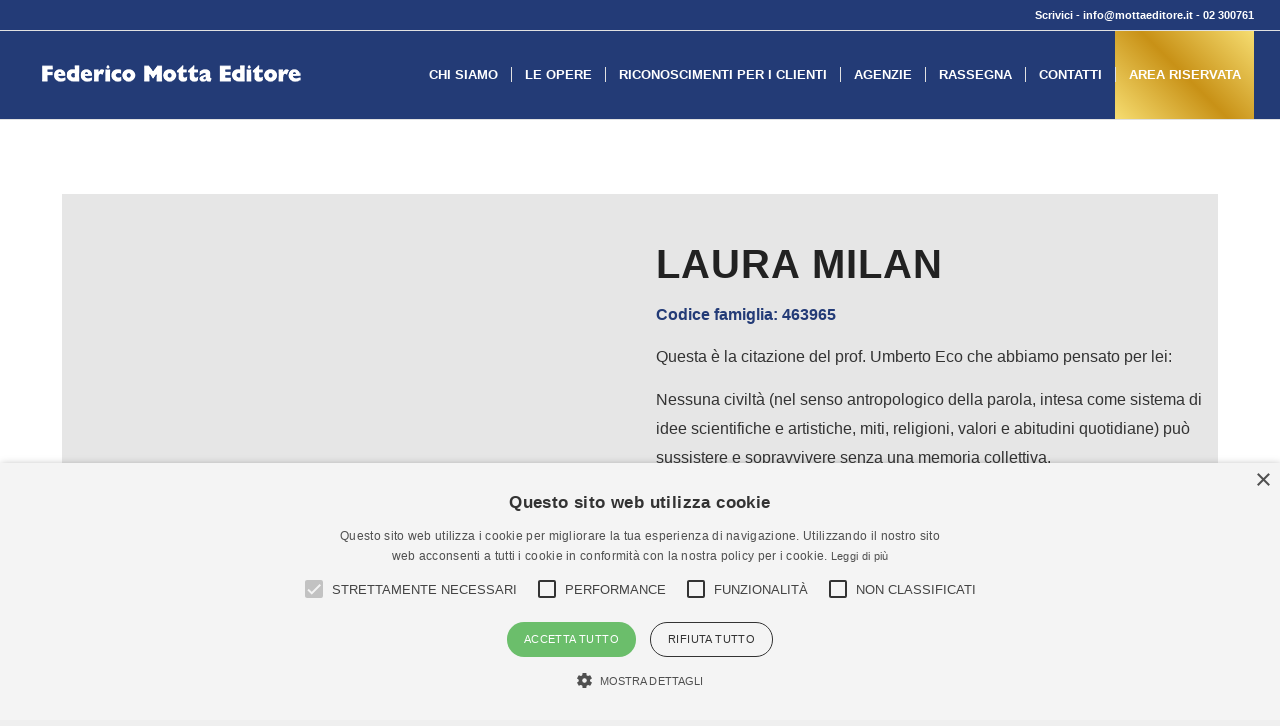

--- FILE ---
content_type: text/html; charset=utf-8
request_url: https://www.google.com/recaptcha/api2/anchor?ar=1&k=6LdHeSUaAAAAAD_IiEGm2Sea0FkNL5y0mMAlXv96&co=aHR0cHM6Ly93d3cubW90dGFlZGl0b3JlLml0OjQ0Mw..&hl=it&v=7gg7H51Q-naNfhmCP3_R47ho&size=invisible&anchor-ms=20000&execute-ms=30000&cb=jxdx0bwyng0j
body_size: 49324
content:
<!DOCTYPE HTML><html dir="ltr" lang="it"><head><meta http-equiv="Content-Type" content="text/html; charset=UTF-8">
<meta http-equiv="X-UA-Compatible" content="IE=edge">
<title>reCAPTCHA</title>
<style type="text/css">
/* cyrillic-ext */
@font-face {
  font-family: 'Roboto';
  font-style: normal;
  font-weight: 400;
  font-stretch: 100%;
  src: url(//fonts.gstatic.com/s/roboto/v48/KFO7CnqEu92Fr1ME7kSn66aGLdTylUAMa3GUBHMdazTgWw.woff2) format('woff2');
  unicode-range: U+0460-052F, U+1C80-1C8A, U+20B4, U+2DE0-2DFF, U+A640-A69F, U+FE2E-FE2F;
}
/* cyrillic */
@font-face {
  font-family: 'Roboto';
  font-style: normal;
  font-weight: 400;
  font-stretch: 100%;
  src: url(//fonts.gstatic.com/s/roboto/v48/KFO7CnqEu92Fr1ME7kSn66aGLdTylUAMa3iUBHMdazTgWw.woff2) format('woff2');
  unicode-range: U+0301, U+0400-045F, U+0490-0491, U+04B0-04B1, U+2116;
}
/* greek-ext */
@font-face {
  font-family: 'Roboto';
  font-style: normal;
  font-weight: 400;
  font-stretch: 100%;
  src: url(//fonts.gstatic.com/s/roboto/v48/KFO7CnqEu92Fr1ME7kSn66aGLdTylUAMa3CUBHMdazTgWw.woff2) format('woff2');
  unicode-range: U+1F00-1FFF;
}
/* greek */
@font-face {
  font-family: 'Roboto';
  font-style: normal;
  font-weight: 400;
  font-stretch: 100%;
  src: url(//fonts.gstatic.com/s/roboto/v48/KFO7CnqEu92Fr1ME7kSn66aGLdTylUAMa3-UBHMdazTgWw.woff2) format('woff2');
  unicode-range: U+0370-0377, U+037A-037F, U+0384-038A, U+038C, U+038E-03A1, U+03A3-03FF;
}
/* math */
@font-face {
  font-family: 'Roboto';
  font-style: normal;
  font-weight: 400;
  font-stretch: 100%;
  src: url(//fonts.gstatic.com/s/roboto/v48/KFO7CnqEu92Fr1ME7kSn66aGLdTylUAMawCUBHMdazTgWw.woff2) format('woff2');
  unicode-range: U+0302-0303, U+0305, U+0307-0308, U+0310, U+0312, U+0315, U+031A, U+0326-0327, U+032C, U+032F-0330, U+0332-0333, U+0338, U+033A, U+0346, U+034D, U+0391-03A1, U+03A3-03A9, U+03B1-03C9, U+03D1, U+03D5-03D6, U+03F0-03F1, U+03F4-03F5, U+2016-2017, U+2034-2038, U+203C, U+2040, U+2043, U+2047, U+2050, U+2057, U+205F, U+2070-2071, U+2074-208E, U+2090-209C, U+20D0-20DC, U+20E1, U+20E5-20EF, U+2100-2112, U+2114-2115, U+2117-2121, U+2123-214F, U+2190, U+2192, U+2194-21AE, U+21B0-21E5, U+21F1-21F2, U+21F4-2211, U+2213-2214, U+2216-22FF, U+2308-230B, U+2310, U+2319, U+231C-2321, U+2336-237A, U+237C, U+2395, U+239B-23B7, U+23D0, U+23DC-23E1, U+2474-2475, U+25AF, U+25B3, U+25B7, U+25BD, U+25C1, U+25CA, U+25CC, U+25FB, U+266D-266F, U+27C0-27FF, U+2900-2AFF, U+2B0E-2B11, U+2B30-2B4C, U+2BFE, U+3030, U+FF5B, U+FF5D, U+1D400-1D7FF, U+1EE00-1EEFF;
}
/* symbols */
@font-face {
  font-family: 'Roboto';
  font-style: normal;
  font-weight: 400;
  font-stretch: 100%;
  src: url(//fonts.gstatic.com/s/roboto/v48/KFO7CnqEu92Fr1ME7kSn66aGLdTylUAMaxKUBHMdazTgWw.woff2) format('woff2');
  unicode-range: U+0001-000C, U+000E-001F, U+007F-009F, U+20DD-20E0, U+20E2-20E4, U+2150-218F, U+2190, U+2192, U+2194-2199, U+21AF, U+21E6-21F0, U+21F3, U+2218-2219, U+2299, U+22C4-22C6, U+2300-243F, U+2440-244A, U+2460-24FF, U+25A0-27BF, U+2800-28FF, U+2921-2922, U+2981, U+29BF, U+29EB, U+2B00-2BFF, U+4DC0-4DFF, U+FFF9-FFFB, U+10140-1018E, U+10190-1019C, U+101A0, U+101D0-101FD, U+102E0-102FB, U+10E60-10E7E, U+1D2C0-1D2D3, U+1D2E0-1D37F, U+1F000-1F0FF, U+1F100-1F1AD, U+1F1E6-1F1FF, U+1F30D-1F30F, U+1F315, U+1F31C, U+1F31E, U+1F320-1F32C, U+1F336, U+1F378, U+1F37D, U+1F382, U+1F393-1F39F, U+1F3A7-1F3A8, U+1F3AC-1F3AF, U+1F3C2, U+1F3C4-1F3C6, U+1F3CA-1F3CE, U+1F3D4-1F3E0, U+1F3ED, U+1F3F1-1F3F3, U+1F3F5-1F3F7, U+1F408, U+1F415, U+1F41F, U+1F426, U+1F43F, U+1F441-1F442, U+1F444, U+1F446-1F449, U+1F44C-1F44E, U+1F453, U+1F46A, U+1F47D, U+1F4A3, U+1F4B0, U+1F4B3, U+1F4B9, U+1F4BB, U+1F4BF, U+1F4C8-1F4CB, U+1F4D6, U+1F4DA, U+1F4DF, U+1F4E3-1F4E6, U+1F4EA-1F4ED, U+1F4F7, U+1F4F9-1F4FB, U+1F4FD-1F4FE, U+1F503, U+1F507-1F50B, U+1F50D, U+1F512-1F513, U+1F53E-1F54A, U+1F54F-1F5FA, U+1F610, U+1F650-1F67F, U+1F687, U+1F68D, U+1F691, U+1F694, U+1F698, U+1F6AD, U+1F6B2, U+1F6B9-1F6BA, U+1F6BC, U+1F6C6-1F6CF, U+1F6D3-1F6D7, U+1F6E0-1F6EA, U+1F6F0-1F6F3, U+1F6F7-1F6FC, U+1F700-1F7FF, U+1F800-1F80B, U+1F810-1F847, U+1F850-1F859, U+1F860-1F887, U+1F890-1F8AD, U+1F8B0-1F8BB, U+1F8C0-1F8C1, U+1F900-1F90B, U+1F93B, U+1F946, U+1F984, U+1F996, U+1F9E9, U+1FA00-1FA6F, U+1FA70-1FA7C, U+1FA80-1FA89, U+1FA8F-1FAC6, U+1FACE-1FADC, U+1FADF-1FAE9, U+1FAF0-1FAF8, U+1FB00-1FBFF;
}
/* vietnamese */
@font-face {
  font-family: 'Roboto';
  font-style: normal;
  font-weight: 400;
  font-stretch: 100%;
  src: url(//fonts.gstatic.com/s/roboto/v48/KFO7CnqEu92Fr1ME7kSn66aGLdTylUAMa3OUBHMdazTgWw.woff2) format('woff2');
  unicode-range: U+0102-0103, U+0110-0111, U+0128-0129, U+0168-0169, U+01A0-01A1, U+01AF-01B0, U+0300-0301, U+0303-0304, U+0308-0309, U+0323, U+0329, U+1EA0-1EF9, U+20AB;
}
/* latin-ext */
@font-face {
  font-family: 'Roboto';
  font-style: normal;
  font-weight: 400;
  font-stretch: 100%;
  src: url(//fonts.gstatic.com/s/roboto/v48/KFO7CnqEu92Fr1ME7kSn66aGLdTylUAMa3KUBHMdazTgWw.woff2) format('woff2');
  unicode-range: U+0100-02BA, U+02BD-02C5, U+02C7-02CC, U+02CE-02D7, U+02DD-02FF, U+0304, U+0308, U+0329, U+1D00-1DBF, U+1E00-1E9F, U+1EF2-1EFF, U+2020, U+20A0-20AB, U+20AD-20C0, U+2113, U+2C60-2C7F, U+A720-A7FF;
}
/* latin */
@font-face {
  font-family: 'Roboto';
  font-style: normal;
  font-weight: 400;
  font-stretch: 100%;
  src: url(//fonts.gstatic.com/s/roboto/v48/KFO7CnqEu92Fr1ME7kSn66aGLdTylUAMa3yUBHMdazQ.woff2) format('woff2');
  unicode-range: U+0000-00FF, U+0131, U+0152-0153, U+02BB-02BC, U+02C6, U+02DA, U+02DC, U+0304, U+0308, U+0329, U+2000-206F, U+20AC, U+2122, U+2191, U+2193, U+2212, U+2215, U+FEFF, U+FFFD;
}
/* cyrillic-ext */
@font-face {
  font-family: 'Roboto';
  font-style: normal;
  font-weight: 500;
  font-stretch: 100%;
  src: url(//fonts.gstatic.com/s/roboto/v48/KFO7CnqEu92Fr1ME7kSn66aGLdTylUAMa3GUBHMdazTgWw.woff2) format('woff2');
  unicode-range: U+0460-052F, U+1C80-1C8A, U+20B4, U+2DE0-2DFF, U+A640-A69F, U+FE2E-FE2F;
}
/* cyrillic */
@font-face {
  font-family: 'Roboto';
  font-style: normal;
  font-weight: 500;
  font-stretch: 100%;
  src: url(//fonts.gstatic.com/s/roboto/v48/KFO7CnqEu92Fr1ME7kSn66aGLdTylUAMa3iUBHMdazTgWw.woff2) format('woff2');
  unicode-range: U+0301, U+0400-045F, U+0490-0491, U+04B0-04B1, U+2116;
}
/* greek-ext */
@font-face {
  font-family: 'Roboto';
  font-style: normal;
  font-weight: 500;
  font-stretch: 100%;
  src: url(//fonts.gstatic.com/s/roboto/v48/KFO7CnqEu92Fr1ME7kSn66aGLdTylUAMa3CUBHMdazTgWw.woff2) format('woff2');
  unicode-range: U+1F00-1FFF;
}
/* greek */
@font-face {
  font-family: 'Roboto';
  font-style: normal;
  font-weight: 500;
  font-stretch: 100%;
  src: url(//fonts.gstatic.com/s/roboto/v48/KFO7CnqEu92Fr1ME7kSn66aGLdTylUAMa3-UBHMdazTgWw.woff2) format('woff2');
  unicode-range: U+0370-0377, U+037A-037F, U+0384-038A, U+038C, U+038E-03A1, U+03A3-03FF;
}
/* math */
@font-face {
  font-family: 'Roboto';
  font-style: normal;
  font-weight: 500;
  font-stretch: 100%;
  src: url(//fonts.gstatic.com/s/roboto/v48/KFO7CnqEu92Fr1ME7kSn66aGLdTylUAMawCUBHMdazTgWw.woff2) format('woff2');
  unicode-range: U+0302-0303, U+0305, U+0307-0308, U+0310, U+0312, U+0315, U+031A, U+0326-0327, U+032C, U+032F-0330, U+0332-0333, U+0338, U+033A, U+0346, U+034D, U+0391-03A1, U+03A3-03A9, U+03B1-03C9, U+03D1, U+03D5-03D6, U+03F0-03F1, U+03F4-03F5, U+2016-2017, U+2034-2038, U+203C, U+2040, U+2043, U+2047, U+2050, U+2057, U+205F, U+2070-2071, U+2074-208E, U+2090-209C, U+20D0-20DC, U+20E1, U+20E5-20EF, U+2100-2112, U+2114-2115, U+2117-2121, U+2123-214F, U+2190, U+2192, U+2194-21AE, U+21B0-21E5, U+21F1-21F2, U+21F4-2211, U+2213-2214, U+2216-22FF, U+2308-230B, U+2310, U+2319, U+231C-2321, U+2336-237A, U+237C, U+2395, U+239B-23B7, U+23D0, U+23DC-23E1, U+2474-2475, U+25AF, U+25B3, U+25B7, U+25BD, U+25C1, U+25CA, U+25CC, U+25FB, U+266D-266F, U+27C0-27FF, U+2900-2AFF, U+2B0E-2B11, U+2B30-2B4C, U+2BFE, U+3030, U+FF5B, U+FF5D, U+1D400-1D7FF, U+1EE00-1EEFF;
}
/* symbols */
@font-face {
  font-family: 'Roboto';
  font-style: normal;
  font-weight: 500;
  font-stretch: 100%;
  src: url(//fonts.gstatic.com/s/roboto/v48/KFO7CnqEu92Fr1ME7kSn66aGLdTylUAMaxKUBHMdazTgWw.woff2) format('woff2');
  unicode-range: U+0001-000C, U+000E-001F, U+007F-009F, U+20DD-20E0, U+20E2-20E4, U+2150-218F, U+2190, U+2192, U+2194-2199, U+21AF, U+21E6-21F0, U+21F3, U+2218-2219, U+2299, U+22C4-22C6, U+2300-243F, U+2440-244A, U+2460-24FF, U+25A0-27BF, U+2800-28FF, U+2921-2922, U+2981, U+29BF, U+29EB, U+2B00-2BFF, U+4DC0-4DFF, U+FFF9-FFFB, U+10140-1018E, U+10190-1019C, U+101A0, U+101D0-101FD, U+102E0-102FB, U+10E60-10E7E, U+1D2C0-1D2D3, U+1D2E0-1D37F, U+1F000-1F0FF, U+1F100-1F1AD, U+1F1E6-1F1FF, U+1F30D-1F30F, U+1F315, U+1F31C, U+1F31E, U+1F320-1F32C, U+1F336, U+1F378, U+1F37D, U+1F382, U+1F393-1F39F, U+1F3A7-1F3A8, U+1F3AC-1F3AF, U+1F3C2, U+1F3C4-1F3C6, U+1F3CA-1F3CE, U+1F3D4-1F3E0, U+1F3ED, U+1F3F1-1F3F3, U+1F3F5-1F3F7, U+1F408, U+1F415, U+1F41F, U+1F426, U+1F43F, U+1F441-1F442, U+1F444, U+1F446-1F449, U+1F44C-1F44E, U+1F453, U+1F46A, U+1F47D, U+1F4A3, U+1F4B0, U+1F4B3, U+1F4B9, U+1F4BB, U+1F4BF, U+1F4C8-1F4CB, U+1F4D6, U+1F4DA, U+1F4DF, U+1F4E3-1F4E6, U+1F4EA-1F4ED, U+1F4F7, U+1F4F9-1F4FB, U+1F4FD-1F4FE, U+1F503, U+1F507-1F50B, U+1F50D, U+1F512-1F513, U+1F53E-1F54A, U+1F54F-1F5FA, U+1F610, U+1F650-1F67F, U+1F687, U+1F68D, U+1F691, U+1F694, U+1F698, U+1F6AD, U+1F6B2, U+1F6B9-1F6BA, U+1F6BC, U+1F6C6-1F6CF, U+1F6D3-1F6D7, U+1F6E0-1F6EA, U+1F6F0-1F6F3, U+1F6F7-1F6FC, U+1F700-1F7FF, U+1F800-1F80B, U+1F810-1F847, U+1F850-1F859, U+1F860-1F887, U+1F890-1F8AD, U+1F8B0-1F8BB, U+1F8C0-1F8C1, U+1F900-1F90B, U+1F93B, U+1F946, U+1F984, U+1F996, U+1F9E9, U+1FA00-1FA6F, U+1FA70-1FA7C, U+1FA80-1FA89, U+1FA8F-1FAC6, U+1FACE-1FADC, U+1FADF-1FAE9, U+1FAF0-1FAF8, U+1FB00-1FBFF;
}
/* vietnamese */
@font-face {
  font-family: 'Roboto';
  font-style: normal;
  font-weight: 500;
  font-stretch: 100%;
  src: url(//fonts.gstatic.com/s/roboto/v48/KFO7CnqEu92Fr1ME7kSn66aGLdTylUAMa3OUBHMdazTgWw.woff2) format('woff2');
  unicode-range: U+0102-0103, U+0110-0111, U+0128-0129, U+0168-0169, U+01A0-01A1, U+01AF-01B0, U+0300-0301, U+0303-0304, U+0308-0309, U+0323, U+0329, U+1EA0-1EF9, U+20AB;
}
/* latin-ext */
@font-face {
  font-family: 'Roboto';
  font-style: normal;
  font-weight: 500;
  font-stretch: 100%;
  src: url(//fonts.gstatic.com/s/roboto/v48/KFO7CnqEu92Fr1ME7kSn66aGLdTylUAMa3KUBHMdazTgWw.woff2) format('woff2');
  unicode-range: U+0100-02BA, U+02BD-02C5, U+02C7-02CC, U+02CE-02D7, U+02DD-02FF, U+0304, U+0308, U+0329, U+1D00-1DBF, U+1E00-1E9F, U+1EF2-1EFF, U+2020, U+20A0-20AB, U+20AD-20C0, U+2113, U+2C60-2C7F, U+A720-A7FF;
}
/* latin */
@font-face {
  font-family: 'Roboto';
  font-style: normal;
  font-weight: 500;
  font-stretch: 100%;
  src: url(//fonts.gstatic.com/s/roboto/v48/KFO7CnqEu92Fr1ME7kSn66aGLdTylUAMa3yUBHMdazQ.woff2) format('woff2');
  unicode-range: U+0000-00FF, U+0131, U+0152-0153, U+02BB-02BC, U+02C6, U+02DA, U+02DC, U+0304, U+0308, U+0329, U+2000-206F, U+20AC, U+2122, U+2191, U+2193, U+2212, U+2215, U+FEFF, U+FFFD;
}
/* cyrillic-ext */
@font-face {
  font-family: 'Roboto';
  font-style: normal;
  font-weight: 900;
  font-stretch: 100%;
  src: url(//fonts.gstatic.com/s/roboto/v48/KFO7CnqEu92Fr1ME7kSn66aGLdTylUAMa3GUBHMdazTgWw.woff2) format('woff2');
  unicode-range: U+0460-052F, U+1C80-1C8A, U+20B4, U+2DE0-2DFF, U+A640-A69F, U+FE2E-FE2F;
}
/* cyrillic */
@font-face {
  font-family: 'Roboto';
  font-style: normal;
  font-weight: 900;
  font-stretch: 100%;
  src: url(//fonts.gstatic.com/s/roboto/v48/KFO7CnqEu92Fr1ME7kSn66aGLdTylUAMa3iUBHMdazTgWw.woff2) format('woff2');
  unicode-range: U+0301, U+0400-045F, U+0490-0491, U+04B0-04B1, U+2116;
}
/* greek-ext */
@font-face {
  font-family: 'Roboto';
  font-style: normal;
  font-weight: 900;
  font-stretch: 100%;
  src: url(//fonts.gstatic.com/s/roboto/v48/KFO7CnqEu92Fr1ME7kSn66aGLdTylUAMa3CUBHMdazTgWw.woff2) format('woff2');
  unicode-range: U+1F00-1FFF;
}
/* greek */
@font-face {
  font-family: 'Roboto';
  font-style: normal;
  font-weight: 900;
  font-stretch: 100%;
  src: url(//fonts.gstatic.com/s/roboto/v48/KFO7CnqEu92Fr1ME7kSn66aGLdTylUAMa3-UBHMdazTgWw.woff2) format('woff2');
  unicode-range: U+0370-0377, U+037A-037F, U+0384-038A, U+038C, U+038E-03A1, U+03A3-03FF;
}
/* math */
@font-face {
  font-family: 'Roboto';
  font-style: normal;
  font-weight: 900;
  font-stretch: 100%;
  src: url(//fonts.gstatic.com/s/roboto/v48/KFO7CnqEu92Fr1ME7kSn66aGLdTylUAMawCUBHMdazTgWw.woff2) format('woff2');
  unicode-range: U+0302-0303, U+0305, U+0307-0308, U+0310, U+0312, U+0315, U+031A, U+0326-0327, U+032C, U+032F-0330, U+0332-0333, U+0338, U+033A, U+0346, U+034D, U+0391-03A1, U+03A3-03A9, U+03B1-03C9, U+03D1, U+03D5-03D6, U+03F0-03F1, U+03F4-03F5, U+2016-2017, U+2034-2038, U+203C, U+2040, U+2043, U+2047, U+2050, U+2057, U+205F, U+2070-2071, U+2074-208E, U+2090-209C, U+20D0-20DC, U+20E1, U+20E5-20EF, U+2100-2112, U+2114-2115, U+2117-2121, U+2123-214F, U+2190, U+2192, U+2194-21AE, U+21B0-21E5, U+21F1-21F2, U+21F4-2211, U+2213-2214, U+2216-22FF, U+2308-230B, U+2310, U+2319, U+231C-2321, U+2336-237A, U+237C, U+2395, U+239B-23B7, U+23D0, U+23DC-23E1, U+2474-2475, U+25AF, U+25B3, U+25B7, U+25BD, U+25C1, U+25CA, U+25CC, U+25FB, U+266D-266F, U+27C0-27FF, U+2900-2AFF, U+2B0E-2B11, U+2B30-2B4C, U+2BFE, U+3030, U+FF5B, U+FF5D, U+1D400-1D7FF, U+1EE00-1EEFF;
}
/* symbols */
@font-face {
  font-family: 'Roboto';
  font-style: normal;
  font-weight: 900;
  font-stretch: 100%;
  src: url(//fonts.gstatic.com/s/roboto/v48/KFO7CnqEu92Fr1ME7kSn66aGLdTylUAMaxKUBHMdazTgWw.woff2) format('woff2');
  unicode-range: U+0001-000C, U+000E-001F, U+007F-009F, U+20DD-20E0, U+20E2-20E4, U+2150-218F, U+2190, U+2192, U+2194-2199, U+21AF, U+21E6-21F0, U+21F3, U+2218-2219, U+2299, U+22C4-22C6, U+2300-243F, U+2440-244A, U+2460-24FF, U+25A0-27BF, U+2800-28FF, U+2921-2922, U+2981, U+29BF, U+29EB, U+2B00-2BFF, U+4DC0-4DFF, U+FFF9-FFFB, U+10140-1018E, U+10190-1019C, U+101A0, U+101D0-101FD, U+102E0-102FB, U+10E60-10E7E, U+1D2C0-1D2D3, U+1D2E0-1D37F, U+1F000-1F0FF, U+1F100-1F1AD, U+1F1E6-1F1FF, U+1F30D-1F30F, U+1F315, U+1F31C, U+1F31E, U+1F320-1F32C, U+1F336, U+1F378, U+1F37D, U+1F382, U+1F393-1F39F, U+1F3A7-1F3A8, U+1F3AC-1F3AF, U+1F3C2, U+1F3C4-1F3C6, U+1F3CA-1F3CE, U+1F3D4-1F3E0, U+1F3ED, U+1F3F1-1F3F3, U+1F3F5-1F3F7, U+1F408, U+1F415, U+1F41F, U+1F426, U+1F43F, U+1F441-1F442, U+1F444, U+1F446-1F449, U+1F44C-1F44E, U+1F453, U+1F46A, U+1F47D, U+1F4A3, U+1F4B0, U+1F4B3, U+1F4B9, U+1F4BB, U+1F4BF, U+1F4C8-1F4CB, U+1F4D6, U+1F4DA, U+1F4DF, U+1F4E3-1F4E6, U+1F4EA-1F4ED, U+1F4F7, U+1F4F9-1F4FB, U+1F4FD-1F4FE, U+1F503, U+1F507-1F50B, U+1F50D, U+1F512-1F513, U+1F53E-1F54A, U+1F54F-1F5FA, U+1F610, U+1F650-1F67F, U+1F687, U+1F68D, U+1F691, U+1F694, U+1F698, U+1F6AD, U+1F6B2, U+1F6B9-1F6BA, U+1F6BC, U+1F6C6-1F6CF, U+1F6D3-1F6D7, U+1F6E0-1F6EA, U+1F6F0-1F6F3, U+1F6F7-1F6FC, U+1F700-1F7FF, U+1F800-1F80B, U+1F810-1F847, U+1F850-1F859, U+1F860-1F887, U+1F890-1F8AD, U+1F8B0-1F8BB, U+1F8C0-1F8C1, U+1F900-1F90B, U+1F93B, U+1F946, U+1F984, U+1F996, U+1F9E9, U+1FA00-1FA6F, U+1FA70-1FA7C, U+1FA80-1FA89, U+1FA8F-1FAC6, U+1FACE-1FADC, U+1FADF-1FAE9, U+1FAF0-1FAF8, U+1FB00-1FBFF;
}
/* vietnamese */
@font-face {
  font-family: 'Roboto';
  font-style: normal;
  font-weight: 900;
  font-stretch: 100%;
  src: url(//fonts.gstatic.com/s/roboto/v48/KFO7CnqEu92Fr1ME7kSn66aGLdTylUAMa3OUBHMdazTgWw.woff2) format('woff2');
  unicode-range: U+0102-0103, U+0110-0111, U+0128-0129, U+0168-0169, U+01A0-01A1, U+01AF-01B0, U+0300-0301, U+0303-0304, U+0308-0309, U+0323, U+0329, U+1EA0-1EF9, U+20AB;
}
/* latin-ext */
@font-face {
  font-family: 'Roboto';
  font-style: normal;
  font-weight: 900;
  font-stretch: 100%;
  src: url(//fonts.gstatic.com/s/roboto/v48/KFO7CnqEu92Fr1ME7kSn66aGLdTylUAMa3KUBHMdazTgWw.woff2) format('woff2');
  unicode-range: U+0100-02BA, U+02BD-02C5, U+02C7-02CC, U+02CE-02D7, U+02DD-02FF, U+0304, U+0308, U+0329, U+1D00-1DBF, U+1E00-1E9F, U+1EF2-1EFF, U+2020, U+20A0-20AB, U+20AD-20C0, U+2113, U+2C60-2C7F, U+A720-A7FF;
}
/* latin */
@font-face {
  font-family: 'Roboto';
  font-style: normal;
  font-weight: 900;
  font-stretch: 100%;
  src: url(//fonts.gstatic.com/s/roboto/v48/KFO7CnqEu92Fr1ME7kSn66aGLdTylUAMa3yUBHMdazQ.woff2) format('woff2');
  unicode-range: U+0000-00FF, U+0131, U+0152-0153, U+02BB-02BC, U+02C6, U+02DA, U+02DC, U+0304, U+0308, U+0329, U+2000-206F, U+20AC, U+2122, U+2191, U+2193, U+2212, U+2215, U+FEFF, U+FFFD;
}

</style>
<link rel="stylesheet" type="text/css" href="https://www.gstatic.com/recaptcha/releases/7gg7H51Q-naNfhmCP3_R47ho/styles__ltr.css">
<script nonce="V5GIs48O859nMtv1xcniYg" type="text/javascript">window['__recaptcha_api'] = 'https://www.google.com/recaptcha/api2/';</script>
<script type="text/javascript" src="https://www.gstatic.com/recaptcha/releases/7gg7H51Q-naNfhmCP3_R47ho/recaptcha__it.js" nonce="V5GIs48O859nMtv1xcniYg">
      
    </script></head>
<body><div id="rc-anchor-alert" class="rc-anchor-alert"></div>
<input type="hidden" id="recaptcha-token" value="[base64]">
<script type="text/javascript" nonce="V5GIs48O859nMtv1xcniYg">
      recaptcha.anchor.Main.init("[\x22ainput\x22,[\x22bgdata\x22,\x22\x22,\[base64]/[base64]/UltIKytdPWE6KGE8MjA0OD9SW0grK109YT4+NnwxOTI6KChhJjY0NTEyKT09NTUyOTYmJnErMTxoLmxlbmd0aCYmKGguY2hhckNvZGVBdChxKzEpJjY0NTEyKT09NTYzMjA/[base64]/MjU1OlI/[base64]/[base64]/[base64]/[base64]/[base64]/[base64]/[base64]/[base64]/[base64]/[base64]\x22,\[base64]\\u003d\x22,\[base64]/DjMOfwozDtMO5Ji1PblrDiX0JwrjDtgoMDMOGPsKFw4PCg8OawpPDscKEwpwdUMOzwpnCl8K5QcKaw6gtWsKYw4zCgMOMd8K/O1DCsjfDo8OBw61qUUQLU8K4woXCnsKzwppXw599w5IKwpNRwq4Zw6R9LsKjKHIUwoHCo8OowqLCsMK+SDQKwrbCsMO6w5tiew/DnMOmwpUWX8KYXCxtCcKqDzZNw65VBcORJgcNWMKpwrBKFsKcbivClF8xw5NYwrXDu8Knw7PCq17ClcKwFMKXw6fCsMKdU3DDl8KUwq3CsD7CmlAGw7XDoioew7xiSW/CqMKzwrDDhGzCpUDCjcK1wqlqw6wxw4Ixwp0lwrfDsWgRJMOjdcOKw4jClypUw45UwosABMOMwqzCtRjCscOMP8OXVsOIwr7DuHzDvS1owrrCg8O1w7MpwrZJw53Ch8OJSyrDqU92NWHClRDCqiXDqRZiCA/Ck8K0AgNdwqDCrGvDgcO7LsOpN0NdYsOkb8K/[base64]/Dl8OIDMOJJyDCmyI2w5vCkkfCrcOWw5XChXdqMy3ClcKBw5FIWMKhwodkwq3DmTfDuT4lw4E+w5EJw7bDhwJXw4QrH8KlfiRufx/[base64]/EMKmw5/DnUbCtQ9HUhrDpDI1w4V9w65Jw4TChUbDocOpdBbDh8OXwoJoO8OswoTDklLCrsKowqsFw7JWc8KxJ8KYe8KmVMK8KMOgRn7Cgn7DksOQw4nDnwzCkyIxw5wBHmfDrsOrw6PDp8OWcWPDuDPDusK1w6jCnnlCYMKywq5Jw4XDhQzDgMKzwosswq4Jd2/DiwIhTA7DvMOTYsOWOcK0wpTDhj4YScO5woBtw4TDoFgBV8OTwosWwpPDtsKtw7Nywqk9GyRfw54kGCTCicKNwrVOw7fDuhYMwqUeUnpveH7DpE9VwozDjcKmOcKtDsOefjzDtcKlw6PDpsKPw7VCwpdLOR/CnxLDkz9UwqfDsGMAB2TDg21yWyshw5DDu8KVw4Rfw6vCoMOxJMOQKMKOf8KECnBYwrzDlRDCsirDlynChHvCocKYDsOpUHI4XmIdAMOsw7t3w7p6ccKMwoXDjUY7LwAOw5jCuzpVYDTCmhN/wp/CtS8yO8KmRcKYwrfDv2F4wq8Zw4nCssKEwqbCiSYhwrhTw4JJwqDDlSINw7wrDzwYwpoyD8OXw4fDjEcOwrpte8OFwoPCqMKwwovDpEYhEyNUS1rCq8KdIArDpEA5WsK4dMKZwrgqw4/CicOuAGA5ZMKhfMOWZsOkw4oXwpTDpcOtPcKrDcOew5EocCFzw5cEwqZyZxtTAnfCjsKcbkLDusKjwp3CvzjDncK+wofDkicXcz42w5fDv8OBIH0Uw50aNgQMPRnClCIPwpDCksONH0cxfGMQw6vChg/ChRfChsKew53Djh9Lw5VmwoYVNsKzw6vDtn4jwp0jBntOw4w0CcOLHxLDgSY3w7Jbw5rCt0hCETZAwogkEsOVW1R8NsKbecK8Nktmw7jDosK/wrl+Oi/CrwjCtUTDgRFbHDXCkz7DisKcP8OEw78TfGsIw6YiZTPDkQAgdB8iexRjClhJwp9EwpVhw4QBWsKwAsK1KHXCuiwJO3XCgsKrwpPDm8KJw65YcsOcCh/ClHnDhX13wq9+ZMOfXgVtw7Arwr3DusOQwpd8T2MEw5sOZ3bDu8KgeRodXntIYmpPZR55wpt0wqDCkSQYw6Y3w6w2wocrw748w6M0wo0lw7XDlibCowBww4zDjGtbLTU+ZFYWwrdFAWUjW03CgsO/[base64]/wrTCkyHDgEMnw7IpWcK3wpAOw44hdVLDjcOzw50Yw6XDqgnCsikvPlLCtcODNTdxwoEewpQpdjrDr0jDv8Kyw6Miw5TDgkImwrUAwqlrA1PCpsKvwrUAwqg2woRtw5BQwoxiwp4yVysdwqzCjAXDt8KjwpjDjUg/LcKvw5rDncO2OlQVFS3CiMKTYibDv8O2XMOVwqzCpAdOOcKgwrQBPsOmwp1xdsKNL8K9VnBvwoHCkMO/wrXCp3gDwodjwp/CvTrDmsKASEdBw4JUw79uPCrDnMOhbBfCkiUJw4NXw6hHZ8OMYBcWw6LCscK6E8K1w6sbwol/U2xeeg7DlgZ3BMOldgbChsOJecKbZlUWCMOFAMOYwpvDqxfDmcOmwpobw4hPGEoCwrHCritoQcOZwrFkwpXDi8KqUk0fwp7CqhA5wr/[base64]/wpYPesKXZAcCL8KRKwPCoGHDsMOMZnxcJcKDGxw6wq0QejTDkgwYPFDCrsKQwr89UnzCj3/Cq2fCvSAZw4N1w5XCh8KJwp/CscOyw7bCu1bDnMO9IWXDusOAI8O9w5R5HcKVM8OSw7Yiw7AVCijDkRbDrHElccKvAHzDlhbDvl88WTB3w60Nw4Bxwo0yw5LDqHfDtMONw78rUsKBJl/CgEtUw7zDpMObA0BNYMKhKcOacjPDv8KtCHEyw48lZcKyTcKhZ09xBsK6w67DiHkswq47wo7DkXHCo0jDlmMIXy3DuMOIwoHDtMKTRm/[base64]/DoxfCqhTChxRXPcK6XgvDpxdTOMK8w6s5w69Zf8KvZzE5w4/CkjtvUQ0dw5rDqsK4KyjCu8KMwq3DvcO5w6UYK1tLwpLCh8Kgw710I8KBw4LDj8KBbcKHw5XCscKkwo/Cg0oXPMK/w4VZw4J3YcKjw5jCgcOVKjDCtcKUDwXCjcOwIB7ChMOjwrLCgnPCpz7ChMOXw55hw7HCscKpGjzDkCTCgl3Dg8OwwqjCjjzDhFYiw7gXCcO4ZMOcw6jDjTrDpEHDkjbDkhduCEcGwoYYwoLCqDY+XMOyE8Oyw6N2Vy4nwpsCbVjDgSjDu8OMw7/DucKSwrIRw5F1w45Ib8OEwqh1wq3DssKNw68Ww7TCpsOFYcO3aMO4JcOqLjEqwrwCw4hiPMOdwo4NXB/DhMK0PsKJfDHChcOhw47Djy7Cq8Oqw6sQwpRlwpsmw4LCnSgfIsKrU0p+RMKUw6FyEzpUwpjCozPCmToewqPDhhTDuErCtBBQw7w0w7/DpCN4dUXDvnTDgsKvw7lNwqBOBcOowpfChX3Dp8KLwrJSw5TDjsOjw73Cni7Dk8KWw7EFU8K0YjbCnsOSw4R3MDlzw5xaZcOawqjCnVbDtsO5w7bCljDCmsO0YlLDt3bCgz/CsEt3P8KKV8KUYMKEWsKfw7NCd8KcXmJLwoJ0HcKOw4nDiwgZPmF+KmA/w4jCosK4w7IrcMOnFTkvWw9QfMKLI3VAChhGFyRJwpIsYcKzw7NqwoXCpcOIw6ZWfDxXEsOTw5ldwo7CqsOsX8OSGsO+w7fCqMK1JHISwqLDpMKUA8K2eMO4wq3Cs8Osw79HE1s/KcOydVFaPlwhw4vCg8K3am1BSTlnH8KhwrRow4Z/[base64]/woZNwoXCocOLOXROIw9cwpPDlsKuw5oCw4zCm0jCnBMJGUDCosKzTRnDn8K5HEfDk8K5ak3DkRjDn8OkLwPCuynDpMOgwoddVMO8G1Ejw59Cwo/CpcKfw7dtGSwtw6PDiMKsCMOnwrDDncOaw4t3wrAVGF5tPBrChMKOa2bCm8OHwqPCrl/CijDCiMKsE8KBw6x+woHCtHNpFV8Iw67CjxnDh8Ouw5/[base64]/wp8BEXlvEk0swqPCgcOabcOQasOyCz7Cun/[base64]/DgcK5WsOCEMOvKitzAMO4dMK4H1VcMSzDssK2w7dtRcOhZnQODkpew7jCscOPbX/DuwfDmTbDuQfCrMK3wo47LMOVw4LCozTCk8KwSjTDuBU0VAocbsKke8KMYzrDvzJhw7UYOynDpMKuw5zCsMOjORopw5nDrkZLTDXDuMKxwrPCrMKaw73DiMKTw6TDjMO7wocOQGHCrcK0b3giEMOTw48Cwr7Dr8OXw7/[base64]/[base64]/CtCrDvic8w57DkwB5ciECBF7Djgx6CcONXRrDp8OhwoVwQTBwwpU8wr8wDA3Dt8KvWl0XH2NDw5bCvMKtLHfCpHHDnDgSUsOHC8K4wrNgw73DhsOBw57DhMOAw5U9QsKvwpFRacKzw43Ckx/CusOQwpfDgWVmw7zDnkjCiXfDnsOKVSvCsWAEw4LDmxIWw5nDlsKXw7TDoGzCqMOIw4FyworDpW3DvsKiMVl+wobDlnLCvsKwQcKKOsOOPxLDqGEwcMKFUcOTLTjCh8Orw4JGBXbDsGskacK+w63DmMK/LsOoNcOAKcKow6fCj3PDoh7Dl8KudsOjwqIgwpPDgzJ6dmbDjT7Ckn5xXHJJwqLDlAHCpMO4d2TCh8K1R8OGScKmSULCh8KKwpvDscOsIxzCiG7DkHAaw5/CicKPw53ChMKwwqJxcA3CvMKkwq54NsONw6nDhA3DusK6wqvDj09SWsOXwpVjIsKowpbCkGl3EwzDvkg4wqTDpsK8w7o6dzDCviR+w7XCnXIUJk7DoHxaUsOgwolqCsOUQwF3w7PCmsKww6fCk8O2wqPCvmnDj8KQw6vCiW7DkMKiwrDCqsKawrJASQ/DrsK2w5PDs8KbCg8yJlTDscOIwok/ecOqIsO4w5gTJMKTw5lfw4XClcOxw7TCnMKXwq3CsiDDhh3CiQPDssKnCMOKXcOoRMKuwo7DmcKNBkPChHs1woUcwpo3w57CvcK/[base64]/NiMZw6NNwrRjPsO9wq1uFMKkwp7CqRvCthQxMcKIw6/[base64]/[base64]/CjDfDpz0nN8KjHTjClmTDglXDr8O6U8KbcVnDjMOzDyAEVsOYdELCgMKYSsOuMsO8w7ZkMwLCl8KmKsOsTMO6wrbDrcORwoDCqzzDhEUhZsKwRmPCo8O/[base64]/KkzCtXrCu1J0N8O/WcO8OUd5FSrDhEA3w5UYwoDDl3gnwqEwwoRkJR/[base64]/w4nCvsOhfcK7ZsKEw7J9TQnCoj8wacO7wpJcw4nDisO8bMKzwqfDqBFOfGTDpcKLw6DDqhjDocKmOMOdB8OGHgfDpMONw53DiMOswqrCs8O7MjbCsjciw4h3ccKnCMK5QSPCnncuczpXwpDDjGxdTQJOI8K2XMOZw7sgwrZ0PcKkMh/CjE/DpsONEhDDmFQ6AcOawr7DsEXCpMOlwrl6Vj3DlcO3w5/[base64]/[base64]/CvCjCnsKGwp/DrwfDnsOxwpnDt8OEw5dww7QvfMOeaS/CncK5w47Cln7CkMO0w6HDmgE0OMOtw5DDqBPCtG7Ck8OvFm/DtEfCm8OpBC7CukYQAsKrwo7DtBttYQ3CrsOWw70XSGQ5worDjkXDoUJoBEBmw5TCmhw8Qz1+PxPCmFVcw4zDkVHCnirDhsKHwojDnUYjwq1JZ8Kvw4DDu8KWwrzDmUYuw4Zfw5HDgsKqH3NawoXDsMO3w5/CoAHCjcOdGBpnwoNuTg5Kw77DgRMFw69Yw5QdVcK4cWk2wrZXCMKEw7UIKsKPwp/DucKFwrMaw5jDksO/RMKdw7TCocOPPcKRX8KQw4EPwqDDhj8XFlXCkgk0FRzDp8KpwpzDgcKMwr/CtMOCwp7DpVc4w4rDjsKJw7/DtiBMLcO7ewwRDGDCkW/CnQPCh8OuC8OdaEAzM8OAw55IWMKNMcOOwoEQAMKOwo/[base64]/wr8/[base64]/[base64]/CskE/[base64]/Dr2E8ciXCkWTCrChRw4JMwqHCiUBJw5bDq8K/w744TQDCvXLDtcOLcHLCj8OXw7cjPcODw4XDixgRwq4JwoPDlcOjw6gsw7BUPHvCnBsaw61bw6nDjcO1PD7DmilfYF/[base64]/w4ICw4LDjGUXUMO7T8O7dcO+UcOywpXDm3rDs8Kpw5/CrkweLcO8P8KkHzDDp1x5OMKIDcOsw6bCk2IDBR/Ds8K7w7TDnsKIwqhNFw7DpVbCpH08Yk99wqMLRcOrw7TCrMKgw5nCocKRw77CnsKcHcKow4AsP8KtDh83WWfCnsKWw6p5w51bwpx0S8KzwpXCijAbwrt/fSh1w61Ow6RVIsKDM8KcwpzCvcOrw4t/w6LCk8OswrbDuMO7dhfDu17DmjoSLQVeHBrCo8KQdcODZ8KYJsK/AsK0O8KvDsO3w7HCgQkjaMOCXEENwqXCgBXClsKqwoHClgDCuEl8w4Biwr/ChERZwobDpcOowp/DlU3DpyzDqRDCkG8gw5HCkxcJF8KbBDjDrMO0X8Kdw7HCpGlKZcKqZXPDukHDoDNjw459w4HCjibDmnLDgGjCnwhZbcOrDsKvIMO+Y1DDpMObwpBFw7PDvcOTw4zCvMOdwrPCrMOxwrXDssOTw5cdc3plUX/CgsK7DGtawqgSw4d1wrLCsRHCpMOjASzCpwHDnnbClEQ6cG/DhVFKaitCwoM+w7o/cxvDosOqwqjDjcOpDyFLw41SGsKhw5oTwqp7XMKiw5TCqjYhw59rwoXDv2xDw6Bywq3DgxvDvWLDrcO4w4jCncK9N8OSwrXDtVc4w7MUwpJ/wp9nOsOfwp5oI1J+Kz/Dl3vClcORw7/CiDrDjMKMAnHCpMOiw5bDjMO1woHCtcK7wqViwpkcwrUUPHpUwoI+w54uw7vDnizCr3l/BCp0wr/DlBhbw5PDjcOww7rDgAUEFcK3wpUAw7bCqsOGZsOdP1bCkTTCoUPCkiMPw75DwrnDqhZrTcOPV8KKWsKaw65VFmxjBwTCscONRHkJwqnCm13CpDfCicORBcOLw7kwwphlwos6w7jCpXPCgT9YTjQUfFDCsRXDmh/[base64]/HkldZsKJw6B2wqfCvWhbXMKXwpwrJgDCr3t6YkUoVm3DncKXw4rCs1DDmMK2w7gZw74iwq4eI8OIwpEhw4Ifw7/DvX5eBcK4w6sGw6cHwrbCq0kCHFDCjsOfBgAuw5TCicO2wovCi3DDtsKuEW4FOFIswqcHw4LDlwnCqV1Jwp5VDlXCqcKQWcOoRsKAwpjCtsOKwpjDhwjCh3g5wqbCnsK3wr5ZZ8KzMUjCtsOwSl3DtSpfw7RRw6MeBgrCmXR8w7/CqcKrwqAww5ojwqTCs0N8R8KSw4MfwoRZwqIfdSzCkXfDtDxzw6bCh8K2w5TDulAPwoVjNFjDkgXDrMOXXsOIwo7CgW/CrcKyw45xwpIMw4lpKXvCiG0BEMOjwpU+QG7DksKYwoMhwq8qAcOwVsO8OVQSw6xywrp8wqQtwoh5w7FgwrvCrsK9E8OsWMOXwoxgXMKVWcK/woR1wo7CtcOrw7XCq03DicKlXygeVcK3wpHDvcOpNsOKwqvCpx4sw4Idw65LwqPDimjDhMODNcO3XcK1ccOoLcO+OMOOw5HCl3XDtMKzw4PDpEnCsE/CujDChSjDusOPwo5qNcOhKMKGGcKCw44lw7Jvwp8Gw6htw5xRwowIW01ODMOHwqUJw7bCvhQ6NwY4w4LCkGkYw7IQw7oTwo3ClcOEw63CsC95w68gHMKwGsOSU8KqbMKARkfCqSp9c0RwwpTCqsOPW8OzNi/[base64]/[base64]/DrMOIPBxmwpDDvH04w5ofDsO6wp4UwpFiw5wVHsKQw7E2w5g7flNgLsKFwoN9wovCnW8WSWbDkQtfwqbDvsOzw6c2wp/CsV5pUcOPccKXSWMNwqUvw7DDmMOuOMOYwpERw5kkasK+w50nfz9OBcKuC8K8w6/[base64]/[base64]/w7Bffw/[base64]/DkmfCiT8RwpARXzBbw75Cw6fCo8KbGjfDrVrCucOHaxjCgn3CucOgwqpgwrLDvcOydmHDqElpASrDssOHwqbDoMOPw4IHV8OmRsOJwoJoGA8xeMOPwqUjw4R0Imk5NCcUeMObw6oYe1IhXGzCu8O2LMK4w5bDi0PDoMKnSTTCqE/Ct3xGUMOZw6AVwqrCosKYwoFEw6tRw7A7S0MjaUszMXHCnsKcdMK3egs6A8Ocwo4iXcOdwqx9LcKgJCVFwo8YVsKawpHCu8KsZztew4l8w4/DmUjCosOxw4U9DATCn8Ogw7TCuzQ3PcKfw77Dg27DqsK6w5lgw6xQO3LCqsKxw4PDjFPCuMKGc8O5SxBpwobCujtYQB4Dw514w7/[base64]/[base64]/[base64]/asK1wprDijANXsKRwrsWwo1Pc1fDuXrCksKWwqbClMKuw7TDk3FJw5rDn0R2w4AZbH8sQMKVacKyFsOCwqnChsKlwpXCocKKXEATw5VpIcOqwqTCl3c5ecOUWMO4fcOJwpXCicK1w7TDsWVrSsK8KcO4QWQJw7nCnMOpMMO7YcK/flgGw4XCnBUDPiAwwrDCpDLDp8KPw6HDmGzClsOUJnzCjsKPFcKbwonCkFVFb8KCNcOTVsOmFMOdw5TCtX3CmsKQXlUOwoJtJcOTBWNAHMKNKcKmw4/DncK2wpLCmMKmLcODeChRwrzDk8K/w7h6w4fDom/Ci8K7wrbCp0vCkRfDq1Eiw7zCsFQpw5rCoQrChmZOwoHDgUPDnMO8VFnCuMOZwqdFdMKtMkU0HMOCwrRgw5bDnMKKw4fCiU4CccO0worDh8K8wopAwpA/csK0dWzDgWLDjcKJwpPDmcKDwolbw6TDs1XCpjvCqsKgw4NraERqUH/[base64]/w4TDqCfCnMO/Ik3CgxozwpPDl2stJwLCqTwubMKWZ1vCkCNyw7/DnMKRwrJAQVnCl0U1PcKjFMOuwqnDtQrCowHDhsOoQcKaw6/CosO9wr9dHB7DusKGYsKiw6Z5DsOew5kew6rCnsKnEMOIwoY6wqo6PMOrXn7DsMO2wqFVwo/CvMK4w7LChMOGExLDqMKxEy3Cp2jCiUDCpcKJw5UWOcOpWlYcMhlnZG1ow5XDonI8wrHCqW/Dk8Ofw5xAw4TChlgpCz/DunkLH2HDrBITw4QxOjPCo8Ozw6/[base64]/w4DCh8K4bcKLwo1ad8Kuw4JjI8Oaw6NpLy/CtF7CvCzCvsK3VMOrw5DDvzM8w6cIw5YWwr9jw6tOw7RdwrxZwpjDtkPClB7CtkPConwIwr1Ha8KIwo1CGDBiJQ4JwpB4wrgOw7LCtGRZMcKKUMKSAMOqw5jChydYTcOiw7jCs8Onw6zDiMOuw5/DlSJHwrcTTQPCrcKpw4R/[base64]/[base64]/GQxIw7oUwrzCp8KWwpzCq8OrJHzDhGjCvMOuw5d5w4xTwpRCwpsCw4F5wrLCrsOEY8KIXcOlcXg8w5LDg8Kaw7PDusOmwrwjw53CtsORdhYMHMKZPMOLNXMmwoHDsMO9MsOoJToSw5XDuFHCn2MBLMKUaWpUwqDDnMOYw4XDr1QowoRDw7/Cr3LDgwzDssOpwqrCsl5xSMKcw7vCjVXCkEE9wqVAw6LDtMO6FXhrw5gkw7HDgcOCw7wXKXLCncKeCcK4GsOOPmwUEBEqOcKcw61GN1DDl8KIB8OYQ8K6wqvDmcOywq5ZbMKwG8KqYHYXdsO6RcKgFMKzw65JEcO5w7XDu8O6ZFDDlF/DscKHG8KVwooaw7fDlcO/w6LCsMK3C1HDmcOYBmzDuMKKw5DDjsK8ZW/Cm8KLTsKkwpMPwqLCnMKyYR/CpWdWQMKYwpzChj/CokZ/S37Ds8OWXCLCjXbCo8K0AXITS0HDpzbDisKgVynCqlzDj8OuC8OAw7grwqvCmMO4wq4jw5TCtBUewrjCkk3DtwPCosOpw5JZdQDCtsKGw7XChRbDtsKxLsKAwpEaHsKbAGPCgsOXwovDtkPDjk8+wp9gT3Aycm99woUaw5TCjm1JP8KUw5d9aMKBw6/Cj8OuwrTDuV9Xw7l3wrAFw7FXF2fCnS1NEcOowr7Cmz7DlzM+Bg3CjsKkJ8Omw5XCnnDChCgRwp81w7rCvA/[base64]/DgcKhw67DlGXCtsKjwqQOwo0jN00XwrozDFtfWMK1woTDnQzCmMO+A8KzwqRHwrDCmzJUwrPDlMKgw4RIJ8O6aMKBwptnw6DDocKtGcKiAhQiw7MqwonCt8O4JMO8wrfCncK/wpfCowcGHMKQw4ZBSnt1w7zDrznCpWHCt8KHUhvCowrDjcKJMhtoJCYhdsKiw6xfwr0nXhXDgjVnw4/CgHl9wozCmGrDtcOJQ19xw4A0L34ww5k3bMKycMKDw4NrDMOTRCfCsldJMR/Dk8OMAMKDVBAzcwjDl8O3D0LCm1DCpFfDkWAJwpbDrcO1esOYw5zDtcO3w7bDuGBkw4TCkQ7DtTbCny9Ww7YEw6jDiMOzwrHDs8OFWMKHw5jDncK6w6HDn00lYA/CpsOcecKQw4UlfEFmw7UQMEnDoMOew73DmcOTL0HCkCHDlF/CmcO9w7w7TzDDh8OQw7FZw77DqEEgcsKew6ELN0PDrXIdwrLCvsOFM8KXSsKAw7YpTMO3w5/DiMO5w7JuWsKQw5LDuitmQcKBwrHClFLCqcK/[base64]/[base64]/QsKUCDA8Y8OLwrjDrMK9wrLCu3/[base64]/IljCjcOnwojDqsOvw5LCizjDiMOdwrbDn8KEw7INZnjDs28gw6XDosOUEsOIwqrDtDLCqDkewpkhwqlxYcONwpHCh8K6bQV3OBLCnjRewp3CuMK7w55UaHfDhGQnw4V/Y8OewoLChkVCw6tsdcOkwokZwrQEWT9twqMWMTNRFD/CpMOSw4Vzw7/[base64]/DkxnCq8K1w6jCuHRvRMOzw6PCmsOPXcOXw6/DuRJAw47CrVYrw7o5F8KHA2nCrVtsH8O+AsKEWcKSw5kqw5hXXsOYwrzCtMKLYnDDvsK/[base64]/CmMKmw6jDgDTDpsK/w47CiDxqw6VAXMOuNRleQMOtXMOFw5nCiSHCv3onInbDncOURzkGbQZ6wovDnMKSFsO0w6lbw7EbBC5cVMKZG8Kmw47DlcOaKMKHwpxJw7PDpQzCuMO8w4bCrgMTwqIxwr/[base64]/CcOgw69rw6AOwrjCgcKQw5lJw7nCmMK/C8Odw6RXwrcOSsOfTQXClH/Ch3daw6nCo8KcFSTCi3EyMW/[base64]/S8Ohwr9YZsKcO2Qlw65/[base64]/DhQTCqX/[base64]/WMOawqsaI8KbMcOFRSdLwq7DjiPDo8OoFcKow7HCjMOSwoNnw6XCi3PDhcOIw4fCgX7DlsKGwqwtw6jDhBBKw4pVKEHDl8KbwojCsCs9W8OqecKoNABKCmrDtMKxw6fCqsKjwrRWwq/[base64]/CkHcAw5/DkgrDmcOeZcOmOzwkw7rCoj9gwohfRcOzK1HCrcK3w50awoPCtMOGS8O8w61HasKfPsOCw48Sw4dEw6TCocO7wqwEw6TCtsOYwqzDgsKAR8Ogw6IPX2dMSsK/eXfCuDzCsjLDksKdfFEowqN+w7YMw7vDkSpdw6DCscKlwq5+QsOgwrDDsS4rwoYlEkLCjDosw59IHgZlXSbCuh0YP2ZKwpRQw6dawqLCvsOlw43CpTvCnxwowrLCpTUVZRzDhMKLRCY/w6dyUQ/[base64]/[base64]/BX/DpW3CnMOYwohHw6ZNLcOow4h9Ahxnw5pAw7zDoMKywoZKHnLCpcKeL8OCS8KIwqTCm8ORPX/Ds2cFMsKDJMOpwq7Cp10QK3ssO8O5BMKBDcKWw5hjw7bCgcOSCibCtMOUwo5twqRIw4TChmJLw641Slhuw4TCoR4LZT1Yw53Dp0xMOGTDs8OgTzXDhcOzwpUnw5RWdcKlfT5lPsOJAHxuw6x/wqMRw6PDicOiwoMtNAZ9wqxwFsODwpHChEZFVBhuw48bFnLCvcKawp9kwqQqwqfDhsKaw6MZwoVFwr/DiMKOw7jCt0jDu8K2dzVjPVN2wqpAwpFAZsOnw77DpkoEMDLDmcKIwrlFw60tbcK2w4VmfnfDg11Wwps2w47CnSvDkBg2w5/DglbCnSLCgsOvw6s/FC8pw5tYHcK9UsKWw6vCj2DCvS7CrSrClMOQw4fDhMOQWsOKDsOtw4pKwp0UOXVMecOmPMObw5E9akpEGksleMKNEWp2eQ/Dn8OJwql/wpdALSnDosOaVsOyJsKFwrnDisK/CRZDw4rCril9w45jHcK2DcKewoHCjCDDrMOWR8O5wqdiTVzDpsOew4s8w5YawrHDgcOdQcOrM3dNb8O+w4vCtsO2w7UHZMOcwrjCjcKhQANMUcKWwrwAwqIJNMO+w5QgwpItT8OLwp4zwq9bUMONwq1twoDDlyLDqQXDpMKLw6xEw6bDjRzCiVJsUMOpw5NiwqvDs8K/w77CkD7Di8OLw5Imdw/Cu8KawqbDhRfCisKnw6nDg0LCvsK/W8KhYmAtRAHDjSLDrMKQX8OfZ8ODXlI2ViJ9wplCw6vChcKZEsOfDsKAw75JXCcqwrpUNSXDgAwENnzCtyvCgsK0wrjDrMK/w7V3KRjDm8KPwrfDtHQJwqIzF8KBw7jDtAPCgCxoF8O9w75lHngkQ8OYHMKbDB7DowzDgDYFw5HCpFR5w4/[base64]/DucOCw5rCqFpiwqnCh8KaSMOFwq3DpFYNKQrCpcK9w6rCoMOpIylTRyU3asO1wovCocK6w7rCuHDDvifDqsKZw4XDp3RjWsKUT8K8c3d3WsO7woAewpkbUF3Dv8OCRB53McK0wpzCpR99w5VyEGMfH1PCvkzCssKmw4TDi8OiH03DqsKEw5PCgMKeaClYDU/CtMKaY3jCvDUswp1fw6BxN3bCvMOqw51QXU9JAcK7w7xrDcK8w6ZVPTk/LnHDgGNyBsOzwrtSw5HDvGXClcKAwr1rS8O7akZdcAwmwovCv8OJfsKcwpLDhDVpFnXCr2dbwplpw7DCkXhfUxIxwrzCqzk5RH05P8OAHcO6wos8w4/[base64]/CscKcwpTDpcO+w47DisKHw4PCicKEwpVqw6pIU8OVUsKIwpNMwrnCiF5yclYHM8OhDz9uMsKmGxvDgWRLR1MnwqPCnsOnw7/CscK+NsOoYMKJcH9Hw65/wrPCiQ4/b8KcWwXDhmzCssKNOG/Co8KHN8KMdztkGsOXD8OpJ1DCiSdDwpkTwoB+GMO6wpXDgsOAwqTCqsKSw5oPwoQ5w5/Cg27DjsKZw5zDiEDCjcOwwp1VS8KVH2zCqsOVJMOsZsKswrnDoCnDrsKAQsKsKX40w4bDk8KQw7Q2IMKMwoPCs0rDl8KNGMKqw7tvw7/[base64]/CpGPDqsOLDA/CnT3DsMKXa8OuC01+PWhzJCrCvcKjw7JzwrJkAFJuw5/CocOJw4PDk8KQwoDClxUGesOJLzbCgy1Dw4nDgsOJdsOPw6TDlw7DgMOXw7ZJHMK5worDgsOne3sdQcKOw63CkmoGRWhvw5zDgMK6w5IQWRXCnsK0w4/[base64]/CjMOiw5HDksKYZ3dHwpQOw4Nub8OBFsO4wr3Dv1ZHw5LCtG0Uw6TChE/CmEp+wrUpfMKMUMKgw7ljJRfCjm0SBMOFXmzDncKMwpFawroewq85wqLDpMOKw73Dm3fDimlkA8Ocf0FPZErDkGBSwoPCngnCq8OuKRgmw7YeJkZHw7rCj8OtJlXCkEw2asOvMcKAKcKta8Kgwp5Jwr7Csg1NPE/DuFLDqnPChkEVUcKMw6EdUsO/BxsBwpnDqMOmIENqLMOfCMK9w5HCigPChV8fNEYgwpXCvUbCpl/DoSwqWD1DwrbDplPDtsKHwoxrw4ogR2Etwq00C2daCMOjw6tiw5UVw6V1woTDgsKlwovDsiLDiH7DusK2MBxqXFDDhcO3wo/CiRPCoTFUJzPClcOeGsOCwqhOHcOdw7XDgcKSFsKZRsKDwogyw4psw6liwp7DonjCkGUKVcKqw6J6w741dFVjwqg/wq/[base64]/wrjClV9hG3/CkDESTsOSJ8KRZBDDqcOxa8K2wrIZwpnDkyjDqQtbMFkZK2DDjsOGE0rCu8KVAcKWDmZEMMKbw5pvR8Knw5BIw7vCmAfCrMK3Uk7CnzHDoF7DhMKIw5dDYcKJwqfDtsOaMsO+wo3DlMOPw7VBwozDusOPCzY3w5HDiFYwXSLChsOoKsO/JScLU8KlEcKgZmEpw49JGC/CsQ7DtVXDmsK8NMONSMKzw6p6e15nwqxBGcOqLi8qe23CpMKzw6kBL0hvw7t5w6/DlBLDgsOew6LCp1QmE0oRTG1Iw4JnwpMGw7YfPMKMXMKXScOsbkg3GxnCnUZGZMOgSw8WwqfCqRFmwo3DhFfCrEfDl8KJwpnCjcOKJ8O5aMKwN37Dp1HCpsOvw4DDtMK6fS3CuMO3UsKVworDrm/CrMK/EcKsFFIuSRhmUsKmwobCtUjChMOuAsO4w4TCmgTCkMOfwqkTw4R1wqYKZ8KUEhzCtMKPw6HClcKYw4YQwq57JxHClSY4fcOJw6jDrWnDjMObVMONR8KXw7FWw4/DhifDsHlCU8KgUsKYOhZiQcK0XcOUw4EBDsOOBXTCiMKwwpDDscOPWjrDkFM/EsKkAVjCjcOow7cPwqtQDRlaXsK+KsOow4XCtcO/wrTCmMOyw4vDkGPDq8OtwqNXQRHDjxPCv8KTL8OQwr3CkyFfw7PDtms4w6vDgAvDpU8qAsO7w5M2wrdcw53CgsOkw5LCinF5WifDosO5Vx1MYsKcw4QVEnPCtsKYwqHCsDEXw6UuQWUBwoAmw4DCpcOKwp8lwo/[base64]/CgwvCjlpLCzwgHnfClcOnJsONVMOpw4HDthDDhcKXJsOow4hnXcKmZX/[base64]/PcOmUMKPGcOnPcKhw4EOw4ZFw4zDk8K8wo1pF8O+w5jDgBNWTcKzwqhqwpMhw751w5JrE8KWLsOKWsOAdDh5YBdcJQLDuBjDjMObG8OywqsWSwkhB8OzwqvDvijDv3tQGMKAw4PCm8ORw7bDl8KLJsOMw4vDsSvClMK/[base64]/CnMOxI8OdNU7CpyJUw6PCvMOsOcO1wrRswrkFJMOBwoVvdiXCvsKvwrcFU8OEFxDCtcKMZCYdKHA3bjvCsidOa03CrcKeEGtUY8ObccKNw7/CvXXCrsOPw6xGw4fCmhXDvsK8FXPCqMKeRcKLU3jDh3zDgW5vwrpxw6Jbwo/[base64]/DgWY5wqjCiMKgU24SNEHCiMKQLcOzwpLDjsKlF8OEw4BuE8OleDrDlwTDtcKzaMOTw5/[base64]/DqyYlw6LDjsKfEMOmw5kpw5Nyw4/CiMKSesOMwqMdw7HDkMOIVErDkn8vw4PCv8OzGQPCumLDu8KZAMODegHDh8KIb8O9Bw0Jw7M5E8K7KFw7woEZLzsEwrMZwp1MVsK+BMOPw4VqQ0LDkgDCmBwVwpbCrcKxwp9mJMKOwpHDhD3DqCfCqmBHCMKJwqDCvRXCn8OXOcKrF8K/w6wwwox8fmpPFQ7DiMO9AmzDmMOIwpTDmcOhIlh0FMKtw6RYwpPCvBsGfFh7w6cEw4Uqej18R8KgwqVFbyPChwLCkXk+wrfDrcKtw4QUw7fDnFJLw4TCoMKDQcO+DD0WUlELw5PDtRbDvEZGThzDn8OmR8K2w5opw4F/[base64]/[base64]/DmMOVwrHDjXZaOcKHLsKSw4zDmw/DmcO9Y8Ofw73CpcK4ZnFpwo3CrFvCqRLCoXpYAMOjUy0uI8Orw5LDuMK+Y1rDuzLCkDXDtsKOwr1Yw4oedcOMwqnDtMO/[base64]/VxZAcMOGw5EjFiXCg8OfW8O8w64\\u003d\x22],null,[\x22conf\x22,null,\x226LdHeSUaAAAAAD_IiEGm2Sea0FkNL5y0mMAlXv96\x22,0,null,null,null,1,[21,125,63,73,95,87,41,43,42,83,102,105,109,121],[-1442069,694],0,null,null,null,null,0,null,0,null,700,1,null,0,\[base64]/tzcYADoGZWF6dTZkEg4Iiv2INxgAOgVNZklJNBoZCAMSFR0U8JfjNw7/vqUGGcSdCRmc4owCGQ\\u003d\\u003d\x22,0,1,null,null,1,null,0,0],\x22https://www.mottaeditore.it:443\x22,null,[3,1,1],null,null,null,1,3600,[\x22https://www.google.com/intl/it/policies/privacy/\x22,\x22https://www.google.com/intl/it/policies/terms/\x22],\x221TLEUrfRjvvOxQLn4sC5Z9zLb9ChMEhgvXeNxhRrN8o\\u003d\x22,1,0,null,1,1766144865638,0,0,[86,54],null,[254],\x22RC-7izKwCGOoIf_VA\x22,null,null,null,null,null,\x220dAFcWeA5iQm5f3HSlRInBhFoTzpO29CtwT8C_TfCIEVNy44V0X5V7YMyA245-ZGt3lKfiDuOjGMGI09LsiS7SdQbaDckmvE7hHw\x22,1766227665396]");
    </script></body></html>

--- FILE ---
content_type: text/css
request_url: https://www.mottaeditore.it/wp-content/plugins/mottaeditore-customers-plugin/dist/customer/css/main.da70bec3.css?ver=6.7.4
body_size: 4561
content:
.customers_customerCardCol__Gxk\+m{align-items:center;display:flex;justify-content:center}.customers_customerDetailRow__tBXMX{background-color:#e6e6e6;padding:32px 0}.customers_customerDetailRow__tBXMX .customers_customerDetailCol__o\+qR1{padding:16px}.customers_customerDetailRow__tBXMX .customers_customerDetailCol__o\+qR1 .customers_customerCover__6\+VQ6{width:100%}.customers_customerDetailRow__tBXMX .customers_customerDetailCol__o\+qR1 .customers_customerName__c2nVE{font-size:40px!important}.customers_customerDetailRow__tBXMX .customers_customerDetailCol__o\+qR1 .customers_customerCode__C0ooh{color:#233b77;font-size:16px;font-weight:700}.customers_customerDetailRow__tBXMX .customers_customerDetailCol__o\+qR1 .customers_customerQuoteTitle__a3V4D,.customers_customerDetailRow__tBXMX .customers_customerDetailCol__o\+qR1 .customers_customerQuote__7cOfU{color:#333;font-size:16px}.flippableCard_linkWrapper__Sy6Ge,.flippableCard_linkWrapper__Sy6Ge:hover{color:#000;text-decoration:none}.flippableCard_cardWrapper__wg6Rn{margin:1rem}.flippableCard_cardWrapper__wg6Rn .flippableCard_cardImg__xUHV4{aspect-ratio:.75;cursor:pointer;height:320px;max-width:100%;object-fit:contain;width:auto}.flippableCard_cardWrapper__wg6Rn .flippableCard_cardImg__xUHV4:hover{filter:brightness(50%);transition:all .5s}.flippableCard_cardWrapper__wg6Rn .flippableCard_cardBody__cWGS9{background-color:#f5f5f5;min-height:140px;padding:1rem}.flippableCard_cardWrapper__wg6Rn .flippableCard_cardBody__cWGS9 .flippableCard_cardSubtitle__LXVA6,.flippableCard_cardWrapper__wg6Rn .flippableCard_cardBody__cWGS9 .flippableCard_cardTitle__024TG{line-height:1.5;margin-bottom:.9em;min-height:.9em}.flippableCard_cardWrapper__wg6Rn .flippableCard_cardBody__cWGS9 .flippableCard_cardBadge__81xs2{height:50px;max-width:100px;object-fit:contain;width:30%}.lb-icon-close{background-image:url([data-uri])}.lb-icon-arrow{background-image:url([data-uri])}.lb-icon-zoomin{background-image:url([data-uri])}.lb-icon-zoomout{background-image:url([data-uri])}.lb-icon-rotate{background-image:url([data-uri])}.lb-icon-reset{background-image:url([data-uri])}.off-canvas{transition-duration:0s!important}.lb-container{background-color:#000;background-color:#000c;bottom:0;display:flex;flex-direction:column-reverse;height:100%;left:0;position:absolute;position:fixed;width:100%;z-index:50000}.lb-container .lb-header{align-items:stretch;background:#000;background:#233a77cc;box-shadow:0 1px 5px 0 #111;box-sizing:border-box;display:flex;height:50px;justify-content:flex-end;z-index:10}.lb-header .lb-button{background-position:50%;background-repeat:no-repeat;background-size:40% auto;cursor:pointer;padding:10px 25px}.lb-header .lb-button:not(:last-child){margin-right:3px}.lb-header .lb-button:hover{background-color:#0f1c41}.lb-header .lb-button.next,.lb-header .lb-button.rotater{transform:rotateY(180deg)}.lb-header .lb-title{align-items:center;color:#fff;flex:1 1;font-size:1.1em;overflow:hidden;padding:0 .8em}.lb-header .lb-title span{overflow:hidden;text-overflow:ellipsis;white-space:nowrap;width:100%}.lb-container .lb-canvas{align-items:center;display:flex;flex:1 1;justify-content:center;max-height:100%;max-width:100%;overflow:hidden;position:relative}.lb-canvas .lb-img{background-size:50px;cursor:grab;max-height:60vh;max-width:60vw;min-height:100px;min-width:100px;transform-origin:center center}.lb-canvas .lb-img.lb-loading{opacity:0}.lb-canvas.lb-loading{background-image:url([data-uri]);background-position:50%;background-repeat:no-repeat}.mobile-controls{bottom:25px;display:flex;height:45px;justify-content:center;left:0;position:absolute;width:100%}.mobile-controls .lb-button{background-color:#000000e6;background-position:50%;background-repeat:no-repeat;background-size:40%;cursor:pointer;height:50px;margin:.2em;width:50px}.mobile-controls .lb-button:active{background-color:#0f1c41}.mobile-controls .lb-button.next{transform:rotateY(180deg)}.lb-show-mobile{display:none}.lb-disabled{opacity:.4;pointer-events:none;touch-action:none}@media(max-width:600px){.lb-header .lb-button:hover{background-color:inherit}.lb-header .lb-button:active{background-color:#0f1c41}.lb-show-mobile{display:flex!important}.lb-hide-mobile{display:none!important}.lb-canvas .lb-img{max-height:60vh}}
/*# sourceMappingURL=main.da70bec3.css.map*/